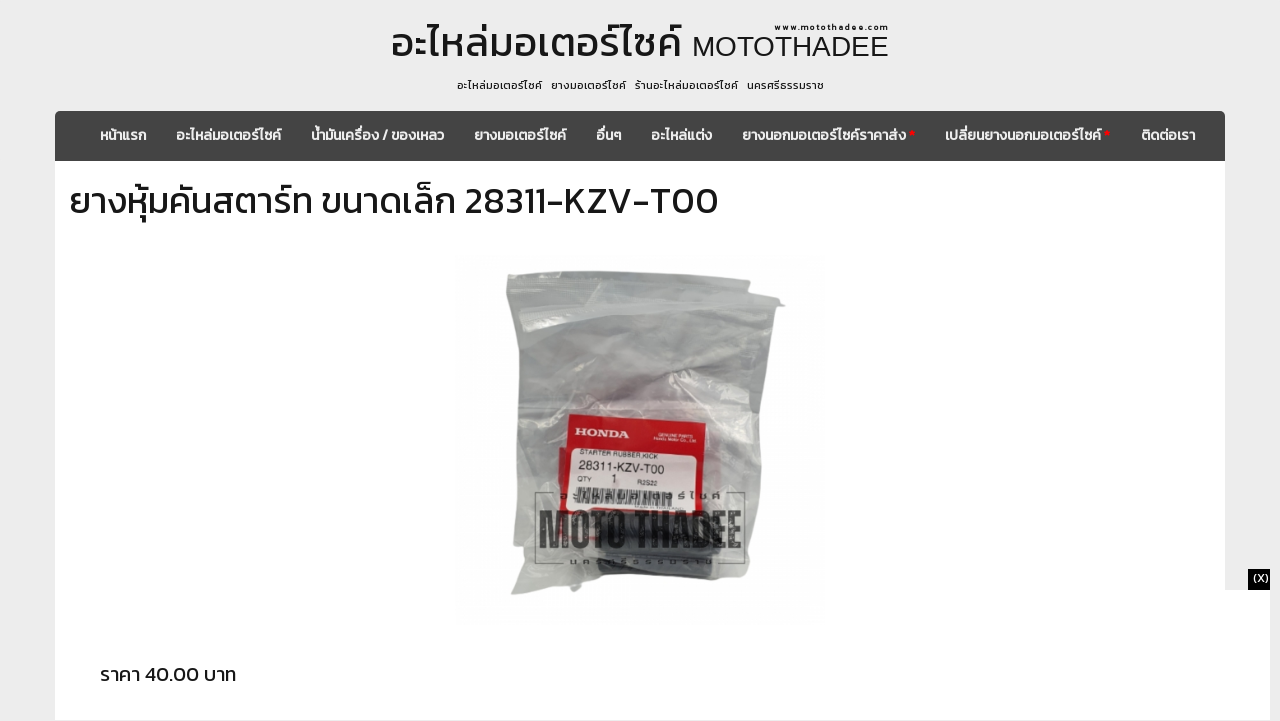

--- FILE ---
content_type: text/html; charset=UTF-8
request_url: https://motothadee.com/%E0%B8%AD%E0%B8%B0%E0%B9%84%E0%B8%AB%E0%B8%A5%E0%B9%88%E0%B8%A1%E0%B8%AD%E0%B9%80%E0%B8%95%E0%B8%AD%E0%B8%A3%E0%B9%8C%E0%B9%84%E0%B8%8B%E0%B8%84%E0%B9%8C/%E0%B8%A2%E0%B8%B2%E0%B8%87%E0%B8%AB%E0%B8%B8%E0%B9%89%E0%B8%A1%E0%B8%84%E0%B8%B1%E0%B8%99%E0%B8%AA%E0%B8%95%E0%B8%B2%E0%B8%A3%E0%B9%8C%E0%B8%97-%E0%B8%82%E0%B8%99%E0%B8%B2%E0%B8%94%E0%B9%80%E0%B8%A5%E0%B9%87%E0%B8%81-28311-KZV-T00-396
body_size: 6323
content:
<!DOCTYPE html PUBLIC "-//W3C//DTD HTML 4.0 Transitional//EN" "http://www.w3.org/TR/html4/loose.dtd">
<html lang="th" dir="ltr" xmlns:v="urn:schemas-microsoft-com:vml">
<head>
<meta http-equiv="Content-Type" content="text/html; charset=UTF-8"/>
<link rel="shortcut icon" href="https://motothadee.com/public/images/icon/motothadee.ico" type="image/x-icon">
<link href="https://fonts.googleapis.com/css?family=Kanit" rel="stylesheet">
<meta property="og:title" content="ยางหุ้มคันสตาร์ท ขนาดเล็ก 28311-KZV-T00 - MOTOTHADEE.com" />
<meta property="og:description" content="ยางหุ้มคันสตาร์ท ขนาดเล็ก 28311-KZV-T00" />
    <meta property="og:image" content=" https://motothadee.com/public/images/upload/product/cover/396/ad7a907e150f3302161801a6b36407bc.jpg" />
<title>ยางหุ้มคันสตาร์ท ขนาดเล็ก 28311-KZV-T00 - MOTOTHADEE.com</title>
<meta name="Keywords" content="อะไหล่มอเตอร์ไซค์ ยางมอเตอร์ไซค์ อะไหล่จักรยานยนต์ นครศรีธรรมราช"/>
<meta name="description" content="ยางหุ้มคันสตาร์ท ขนาดเล็ก 28311-KZV-T00">
<meta name="author" content="">
<meta name="viewport" content="width=device-width, initail-scale=1" >
<meta name="robots" content="index, follow">
<meta name="format-detection" content="telephone=no">
<meta name="stats-in-th" content="669a" />

<script src="https://motothadee.com/public/js/jquery.js" type="text/javascript"></script>
<script src="https://motothadee.com/public/js/main.js" type="text/javascript"></script>
<link href="https://motothadee.com/public/css/bootstrap.min.css" rel="stylesheet">
<link href="https://motothadee.com/public/css/heroic-features.css" rel="stylesheet">
<link href="https://motothadee.com/public/css/animations.css" rel="stylesheet" />
<link href="https://motothadee.com/public/bootstrap-social-gh-pages/assets/css/bootstrap.css" rel="stylesheet" />
<link href="https://motothadee.com/public/bootstrap-social-gh-pages/assets/css/font-awesome.css" rel="stylesheet" />
<link href="https://motothadee.com/public/bootstrap-social-gh-pages/assets/css/docs.css" rel="stylesheet" />
<link href="https://motothadee.com/public/bootstrap-social-gh-pages/bootstrap-social.css" rel="stylesheet" />
<!-- Global site tag (gtag.js) - Google Analytics -->
<script async src="https://www.googletagmanager.com/gtag/js?id=G-BV8QVS2MPR"></script>
<script>
  window.dataLayer = window.dataLayer || [];
  function gtag(){dataLayer.push(arguments);}
  gtag('js', new Date());

  gtag('config', 'G-BV8QVS2MPR');
</script>
<style>
.navbar{margin-bottom:0px; z-index:100; border:0px solid black !important;}
.nlprice2dc{text-decoration: line-through !important;}
.dc{font-size:24px; color:#cc0000 !important;}
.price{padding:1px;}
.price h4{margin-top:5px !important; margin-bottom:0px !important;}
.navbar-brand.active{color:#EDEDED !important;}
.active a{color:#EDEDED !important;}
.btn-social-icon{background-color:#444444 !important;}
.cheader .btn-social-icon{margin-left:15px;}
.btn-social-icon:hover{background-color:#555555 !important;}
.plist{color:#4b4b4b;}
.plist:hover{color:#000; text-decoration: none;}
.fred{color:red !important;}
.list-group-item.active, .list-group-item.active:hover, .list-group-item.active:focus {
    z-index: 2;
    color: #EDEDED;
    background-color: #444444;
    border-color: #444444;
}
.list-group-item {
    position: relative;
    display: block;
    padding: 10px 15px;
    margin-bottom: -1px;
    background-color: #2b2b2b;
    border: 1px solid #2b2b2b;
}
.list-group-item:hover{
    border: 1px solid #2b2b2b !important;
}
a.list-group-item {
    color:#fff;
}
a.list-group-item:focus, a.list-group-item:hover, button.list-group-item:focus, button.list-group-item:hover {
    color:#fff;
    background-color: #3b3b3b;
    border: 1px solid #3b3bb3;
}
.navbar-brand {
  padding: 0px;
}
.navbar-fixed-top {
    top: 0;
    border-width: 1 0 1px;
}
.navbar-brand>img {
    padding:5px;
    height:100%;
}
body{
    /* background: url(https://motothadee.com/public/images/background/bg.jpg) no-repeat center center fixed;  */
    -webkit-background-size: cover;
    -moz-background-size: cover;
    -o-background-size: cover;
    background-size: cover;
    color:#fff;
    font-family: 'Kanit', sans-serif;
    padding-top:0px;
    background-color:#EDEDED;
}
.fgreen{color: #444444;}
.navbar-brand {
  height: 80px;
}
/* .nav >li >a {
  padding-top: 30px;
  padding-bottom: 30px;
}
.navbar-toggle {
  padding: 10px;
  margin: 25px 15px 25px 0;
} */

div.main_header{
    display:inline-block; position:relative; margin-bottom:35px; font-family: inherit;
}
.gold{
    color: #171717;
}
h1 span.gold{
    font-size: 40px;
    color: #171717;
    font-family: 'Kanit', sans-serif;
}
.visible-xs h1 span.gold{
    font-size: 34px;
    color: #171717;
    font-family: 'Kanit', sans-serif;
}
.silver{
    color: #171717;
}
h1 span.silver{
    font-size: 28px;
    color: #171717;
}
.visible-xs h1 span.silver{
    font-size: 22px;
    color: #171717;
}
h1.header{
    text-align:center;
    padding-bottom:2px;
    background-size:100% 1px ;
    font-family: "Helvetica Neue", Helvetica, Arial, sans-serif;
}
.main_header .web{
    position:absolute; right:2px; top:22px; font-size:8px;
    color:#171717;
    font-weight:900;
}
.visible-xs .web{
    position:absolute; margin-left: auto; margin-right:auto; left:0; right:0; bottom:-10px; font-size:9px;
    background: -webkit-linear-gradient(#f8f8f8, #a8a8a8, #f8f8f8);
    -webkit-background-clip: text;
    -webkit-text-fill-color: transparent;
    font-weight:900;
}
.main_header .web_title{
    position:absolute; margin-left: auto; margin-right:auto; left:0; right:0; bottom:-17px; font-size:11px;
    color:#171717;
    font-weight:500;
}
.navbar-inverse{
    text-align:center; 
    background:#EDEDED;
    background-size:100% 2px ;
}
.container.grad1 {
    background-color:#444444;
    border-top-left-radius: 5px;
    border-top-right-radius: 5px;
}
.navbar-inverse .navbar-nav > li > a{
    color:#EDEDED;
    font-family: 'Kanit', sans-serif;
}
.navbar-inverse .navbar-nav > li > a:hover{
    background: -webkit-linear-gradient(#e8e8e8, #ffffff, #e8e8e8);
    -webkit-background-clip: text;
    -webkit-text-fill-color: transparent;
}
/* .nav >li >a{
    padding-top:10px;
    padding-bottom:10px;
} */
.kanit{
    font-family: 'Kanit', sans-serif;
}
.gold_border{
    border: 0px solid #444444;
    box-shadow: 2px 2px 5px #ccc;
}
img.logo{width: 85px; border-radius: 60px; margin-bottom: 10px; margin-right: 0px;}

footer{background-image:none; text-align: left; padding:0px;}
footer h2{text-align: left; font-weight: bold;}
footer a{font-weight:bold;}
.navbar-brand.active{color:#fff;}
.btn-social-icon{background-color:#444444 !important;}
.cheader .btn-social-icon{margin-left:15px;}
.btn-social-icon:hover{background-color:#555555 !important;}
.plist{display:block; color:#4b4b4b;}
.plist:hover{color:#000; text-decoration: none;}
.nldt2dc{text-decoration: line-through !important; color:red;}
.dc{font-size:14px; color:#cc0000 !important;}
.dt{padding:1px; border-bottom:1px dashed #e8e8e8; overflow: hidden; height: 28px;}
.notline{padding:1px; border-bottom:0px;}
.dt div{margin-top:5px !important; margin-bottom:0px !important; font-size:14px !important;}
.dt div.dtlabel{text-align:left; font-weight:bold;}
div.caption h3{font-size:18px; display:block; height:30px; line-height:30px; overflow:hidden; font-weight: bold;}
div.caption p{display:block; height:59px; overflow:hidden; font-size:14px; margin-bottom:10px;}
.header_title{font-size:18px; margin-top:20px; margin-bottom:20px; font-weight: bold;}
.btn_search{margin-top:15px; text-align: center;}
.tc{text-align: center;}

.update_box{display:block; padding-bottom:5px; text-align:left; height:20px;}
.dt div .status_update{
    display:inline-block;
    padding: 0px 5px !important;
    height: 15px;
    width: auto;
    font-size: 10px !important;
    font-weight: bold;
    color: #fff;
    background-color: #c33;
    text-align: center;
    line-height: 15px;
}
.title_close{font-size:18px; color:red; font-weight:bold;}

</style>
   
</head>
<body>
<nav class="navbar navbar-inverse" role="navigation">
    <!-- <img class="logo hidden-xs" src="https://motothadee.com/public/images/logo/logo.png" /> -->
    <div class="main_header hidden-xs">
        <h1 class="header"><span class="gold">อะไหล่มอเตอร์ไซค์</span> <span class="silver">MOTOTHADEE</span></h1>
        <div class="web">w w w . m o t o t h a d e e . c o m</div>
        <div class="web_title kanit">อะไหล่มอเตอร์ไซค์ &nbsp; ยางมอเตอร์ไซค์ &nbsp; ร้านอะไหล่มอเตอร์ไซค์ &nbsp; นครศรีธรรมราช</div>
    </div>
    <div class="main_header visible-xs">
        <h1 class="header"><span class="gold">อะไหล่มอเตอร์ไซค์</span> <span class="silver">MOTOTHADEE</span></h1>
        <div class="web_title kanit">อะไหล่มอเตอร์ไซค์ &nbsp; ยางมอเตอร์ไซค์ &nbsp; ร้านอะไหล่มอเตอร์ไซค์ &nbsp; นครศรีธรรมราช</div>
    </div>
    <div class="container grad1">
        <div class="navbar-header">
            <button type="button" class="navbar-toggle" data-toggle="collapse" data-target="#bs-example-navbar-collapse-1" style="float:left; margin-left:15px;">
                <span class="sr-only">Toggle navigation</span>
                <span class="icon-bar"></span>
                <span class="icon-bar"></span>
                <span class="icon-bar"></span>
            </button>
            <!-- <a class="navbar-brand" href="https://motothadee.com/./"><img src="https://motothadee.com/public/images/logo/logo.png" /></a> -->
        </div>
        <div class="collapse navbar-collapse" id="bs-example-navbar-collapse-1" style="font-weight:bold;">
            <ul class="nav navbar-nav">                
                <li class="">
                	<a href="https://motothadee.com/./">หน้าแรก</a>
                </li>
                                    <li class="">
                        <a href="https://motothadee.com/category/อะไหล่มอเตอร์ไซค์-1">อะไหล่มอเตอร์ไซค์</a>
                    </li>
                                    <li class="">
                        <a href="https://motothadee.com/category/น้ำมันเครื่อง-ของเหลว-4">น้ำมันเครื่อง / ของเหลว</a>
                    </li>
                                    <li class="">
                        <a href="https://motothadee.com/category/ยางมอเตอร์ไซค์-5">ยางมอเตอร์ไซค์</a>
                    </li>
                                    <li class="">
                        <a href="https://motothadee.com/category/อื่นๆ-2">อื่นๆ</a>
                    </li>
                                    <li class="">
                        <a href="https://motothadee.com/category/อะไหล่แต่ง-6">อะไหล่แต่ง</a>
                    </li>
                                                <li class="">
                    <a href="https://motothadee.com/ยางนอกมอเตอร์ไซค์ราคาส่ง">ยางนอกมอเตอร์ไซค์ราคาส่ง <span style="color:red;">*</span></a>
                </li>
                <li class="">
                    <a href="https://motothadee.com/เปลี่ยนยางนอกมอเตอร์ไซค์">เปลี่ยนยางนอกมอเตอร์ไซค์ <span style="color:red;">*</span></a>
                </li>
            </ul>
            <ul class="nav navbar-nav navbar-right">
                <li class="">
                    <a href="https://motothadee.com/contact_us">ติดต่อเรา</a>
                </li>
                            </ul>
        </div>
    </div>
</nav><script>
function a(data){
    $("#result_order").html( data );
    $("#order_box").css('display', 'block');
}
$(document).ready(function(){
	$("#order").click(function() {
	    var pid = $('#order').attr('rel');
	    $.post( "https://motothadee.com/index.php/order/add_to_cart"
		   ,{id : pid}
		   , function( data ) {
		    a(data);
	    });
	});
	$(".pthumb_box").click(function() {
	    $('.pthumb_box').removeClass('bg_dimer_w');
	    $(this).addClass('bg_dimer_w');
	    var thumb = $(this).children('img').attr('src');
	    $('.product_img').attr('src', thumb.replace(".thumb.jpg", ""));
	});
});
</script>
<style>
	.box_product_img{position:relative; height:380px; width:auto; overflow:hidden; border:0px solid #a8a8a8; margin-bottom:20px;}
    .bg_dimer_w{background-color:#000;}
    .pthumb_box{padding:4px; cursor:pointer; text-align: center;}
	.pthumb_box img{height:80px; border:0px;}
    .product_img{border:5px solid white; height:380px; position: absolute; left: 50%; top: 50%; -webkit-transform: translateY(-50%) translateX(-50%);}
    .thumbnail {
        min-height:330px;
    }
</style>
<!-- Page Content -->
<div class="container">
    <!-- Portfolio Item Row -->
    <div class="row">
        <div class="col-md-12 gold" style="background-color:#fff;">
            <h1 class="">ยางหุ้มคันสตาร์ท ขนาดเล็ก 28311-KZV-T00</h1>
            <br/>

			<div class="col-md-12">
									<div class="box_product_img">
						<img class="product_img" alt="ยางหุ้มคันสตาร์ท ขนาดเล็ก 28311-KZV-T00" src="https://motothadee.com/public/images/upload/product/cover/396/ad7a907e150f3302161801a6b36407bc.jpg">
					</div>
					<!-- Related Projects Row -->
							</div>
            <div class="col-md-12" style="padding:10px 30px; font-size:20px;">
				<p>ราคา 40.00 บาท</p>
			</div>
			<div class="col-md-12" style="padding:30px;">
				<p><p><font color="#000000" face="Arial">ยางหุ้มคันสตาร์ท ขนาดเล็ก 28311-KZV-T00</span></font><br></p></p>
                <br/>
                <div style="display:block; text-align:center;">
                    <span style="font-size:20px;" >สั่งสินค้า สอบถามอะไหล่รถมอเตอร์ไซค์เพิ่มเติม<br/>Line ID : <strong>@MOTOTHADEE</strong> (มี @ ด้วย)<span>
                    <br/>
                    <a href="https://lin.ee/wPhgdVO"><img width="150" src="https://motothadee.com/public/images/payment/line_motothadee.jpg" /></a>
                    <br/>
                    <a href="https://lin.ee/wPhgdVO"><img width="150" border="0" src="https://scdn.line-apps.com/n/line_add_friends/btn/th.png"></a>
                </div>
            </div>
           
        </div>
    </div>
	<!-- /.row -->
            <div class="row" style="margin-top:50px;s">
            <div class="col-md-12 gold">
                <h3>แนะนำ</h3>
             </div>
        </div>
        <div class="row" style="margin-top:0px;">
            <div class="col-md-12">
                                                    <div class="col-md-3 col-sm-6 hero-feature">
                        <div class="thumbnail gold" style="background-color:#fff; box-shadow: 2px 2px 5px #ccc;">
                            <a class="plist" traget="_blank" title="ท่อไอเสีย Honda Wave 110i ท่อลอด ยี่ห้อ AJ" href="https://motothadee.com/des/ท่อไอเสีย-Honda-Wave-110i-ท่อลอด-ยี่ห้อ-AJ-1737">
                                <div class="col-md-12" style="padding:10px 30px;>
                                    <h3 style="height:60px; color:#fff; line-height:30px; overflow:hidden; font-size:15px;"><strong>ท่อไอเสีย Honda Wave 110i ท่อลอด ยี่ห้อ AJ</strong></h3>
                                </div>
                                <img rel="" class="img-responsive" style="height:150px;" alt="ท่อไอเสีย Honda Wave 110i ท่อลอด ยี่ห้อ AJ" src="https://motothadee.com/public/images/no_image.png" alt="ท่อไอเสีย Honda Wave 110i ท่อลอด ยี่ห้อ AJ">
                                <div class="caption">
                                    <div class="col-md-12" style="padding:10px 30px; font-size:20px;">
                                        <p>ราคา 750.00 บาท</p>
                                    </div>
                                </div>
                            </a>
                        </div>
                    </div>
                                                                            <div class="col-md-3 col-sm-6 hero-feature">
                        <div class="thumbnail gold" style="background-color:#fff; box-shadow: 2px 2px 5px #ccc;">
                            <a class="plist" traget="_blank" title="กันลาย Honda Wave 125i 2018" href="https://motothadee.com/des/กันลาย-Honda-Wave-125i-2018-689">
                                <div class="col-md-12" style="padding:10px 30px;>
                                    <h3 style="height:60px; color:#fff; line-height:30px; overflow:hidden; font-size:15px;"><strong>กันลาย Honda Wave 125i 2018</strong></h3>
                                </div>
                                <img rel="" class="img-responsive" style="height:150px;" alt="กันลาย Honda Wave 125i 2018" src="https://motothadee.com/public/images/upload/product/cover/689/832f1aa96a718078861d11ddee3e4ec9.jpg.thumb.jpg" alt="กันลาย Honda Wave 125i 2018">
                                <div class="caption">
                                    <div class="col-md-12" style="padding:10px 30px; font-size:20px;">
                                        <p>ราคา 130.00 บาท</p>
                                    </div>
                                </div>
                            </a>
                        </div>
                    </div>
                                                                            <div class="col-md-3 col-sm-6 hero-feature">
                        <div class="thumbnail gold" style="background-color:#fff; box-shadow: 2px 2px 5px #ccc;">
                            <a class="plist" traget="_blank" title="สเตอร์หลัง DR 428 38T Jomthai พระอาทิตย์" href="https://motothadee.com/des/สเตอร์หลัง-DR-428-38T-Jomthai-พระอาทิตย์-1486">
                                <div class="col-md-12" style="padding:10px 30px;>
                                    <h3 style="height:60px; color:#fff; line-height:30px; overflow:hidden; font-size:15px;"><strong>สเตอร์หลัง DR 428 38T Jomthai พระอาทิตย์</strong></h3>
                                </div>
                                <img rel="" class="img-responsive" style="height:150px;" alt="สเตอร์หลัง DR 428 38T Jomthai พระอาทิตย์" src="https://motothadee.com/public/images/upload/product/cover/1486/d9314fcef343e9a15f2f11143c77c1eb.jpg.thumb.jpg" alt="สเตอร์หลัง DR 428 38T Jomthai พระอาทิตย์">
                                <div class="caption">
                                    <div class="col-md-12" style="padding:10px 30px; font-size:20px;">
                                        <p>ราคา 220.00 บาท</p>
                                    </div>
                                </div>
                            </a>
                        </div>
                    </div>
                                                                            <div class="col-md-3 col-sm-6 hero-feature">
                        <div class="thumbnail gold" style="background-color:#fff; box-shadow: 2px 2px 5px #ccc;">
                            <a class="plist" traget="_blank" title="โอริงไฟเบอร์คาร์บู Honda Wave, Dream ยี่ห้อ Washi (ราคาต่อตัว)" href="https://motothadee.com/des/โอริงไฟเบอร์คาร์บู-Honda-Wave-Dream-ยี่ห้อ-Washi-ราคาต่อตัว-2464">
                                <div class="col-md-12" style="padding:10px 30px;>
                                    <h3 style="height:60px; color:#fff; line-height:30px; overflow:hidden; font-size:15px;"><strong>โอริงไฟเบอร์คาร์บู Honda Wave, Dream ยี่ห้อ Washi (ราคาต่อตัว)</strong></h3>
                                </div>
                                <img rel="" class="img-responsive" style="height:150px;" alt="โอริงไฟเบอร์คาร์บู Honda Wave, Dream ยี่ห้อ Washi (ราคาต่อตัว)" src="https://motothadee.com/public/images/no_image.png" alt="โอริงไฟเบอร์คาร์บู Honda Wave, Dream ยี่ห้อ Washi (ราคาต่อตัว)">
                                <div class="caption">
                                    <div class="col-md-12" style="padding:10px 30px; font-size:20px;">
                                        <p>ราคา 20.00 บาท</p>
                                    </div>
                                </div>
                            </a>
                        </div>
                    </div>
                                                    </div>
        </div>
    </div>
<!-- /.container --><style>
.border_top_gold{

}
.img_footer{
    display:inline-block;
    margin:10px;
}
</style>

<div class="container border_top_gold" style="text-align:center; width:100%; margin:20px auto 0px auto; background-color:#EDEDED; padding:20px; opacity: 0.9;">
    <div class="row">
        <div class="col-sm-12">
            <!-- <a class="img_footer" href="https://motothadee.com/des/-6">
                <img src="https://motothadee.com/public/images/logo/w1.png?v=1.0">
            </a>
            <a class="img_footer" href="https://motothadee.com/des/-1">
                <img src="https://motothadee.com/public/images/logo/w2.png?v=1.0">
            </a>
            <a class="img_footer" href="https://motothadee.com/des/-5">
                <img src="https://motothadee.com/public/images/logo/w3.png?v=1.0">
            </a> -->
                
            <div class="gold">
                <a href="https://motothadee.com/./">หน้าแรก</a>&nbsp;|&nbsp;
                                    <a href="https://motothadee.com/category/อะไหล่มอเตอร์ไซค์-1">อะไหล่มอเตอร์ไซค์</a>&nbsp;|&nbsp;
                                    <a href="https://motothadee.com/category/น้ำมันเครื่อง-ของเหลว-4">น้ำมันเครื่อง / ของเหลว</a>&nbsp;|&nbsp;
                                    <a href="https://motothadee.com/category/ยางมอเตอร์ไซค์-5">ยางมอเตอร์ไซค์</a>&nbsp;|&nbsp;
                                    <a href="https://motothadee.com/category/อื่นๆ-2">อื่นๆ</a>&nbsp;|&nbsp;
                                    <a href="https://motothadee.com/category/อะไหล่แต่ง-6">อะไหล่แต่ง</a>&nbsp;|&nbsp;
                                            </div>


            <div style="margin-top:10px;">
                <p class="silver">
                    MotoThadee.com <strong>ร้านขายอะไหล่รถมอเตอร์ไซค์</strong> <strong>จังหวัดนครศรีธรรมราช</strong> ตั้งอยู่สี่แยกชลประทานท่าดี(ขาออก) จัดจำหน่ายอะไหล่มอเตอร์ไซค์ ยางมอเตอร์ไซค์ น้ำมันเครื่อง หัวเทียน และอะไหล่สำหรับซ่อมบำรุงรถมอเตอร์ไซค์<br/>
                    รวมเปิดให้บริการ<a href="https://suzuki.motothadee.com"><strong>โชว์รูมรถจักรยานยนต์ซูซูกิ</strong></a>และ เป็น<a href="https://suzuki.motothadee.com"><strong>ตัวแทนจำหน่ายรถจักรยานยนต์ซูซูกิ</strong></a>อย่างเป็นทางการ

                    

                </p>
            </div>

            <div style="margin-top:10px;">
                <strong class="gold" >พันธมิตร</strong>
                <p class="silver">
                    <strong><a target="_blank" href="https://suzuki.motothadee.com">มอเตอร์ไซค์ซูซูกิ</a></strong>&nbsp;|&nbsp;
                    <strong><a target="_blank" href="https://jedsadadiesel.com">เช็คปั๊ม หัวฉีด</a></strong>&nbsp;|&nbsp;
                    <strong><a target="_blank" href="https://friendlyfreelance.com">หางานฟรีแลนซ์</a></strong>&nbsp;|&nbsp;
                    <strong><a target="_blank" href="https://homematepro.com">หาแม่บ้าน</a></strong>&nbsp;|&nbsp;
                    <strong><a target="_blank" href="https://homematepro.com/%E0%B8%9B%E0%B8%A3%E0%B8%B0%E0%B8%81%E0%B8%B2%E0%B8%A8">ซื้อขาย บ้านมือสอง รถบ้าน</a></strong>
                </p>
            </div>
        </div>
    </div>
</div>
<div class="border_top_gold" style="text-align:center; width:100%; margin:0px auto 0px auto; background-color:#444; padding:10px; color:#EDEDED">
    <strong>Copyright © 2026 MotoThadee.COM  All Rights Reserved.</strong>
</div>

<div class="container" style="text-align:center;">
    <div class="fb-like-box" 
        data-href="" 
        data-width="350" 
        data-height="300" 
        data-stream="false"
        data-show-faces="true" 
        data-stream="false" 
        data-header="false"
        data-colorscheme="dark"
        data-show-border="false">
    </div>
</div>
<div id="fb-root"></div>
<link href="https://motothadee.com/public/jquery-ui/css/ui-lightness/jquery-ui-1.10.3.custom.min.css" rel="stylesheet">
<script src="https://motothadee.com/public/jquery-ui/js/jquery-ui-1.10.3.custom.min.js"></script>
<script src="https://motothadee.com/public/js/bootstrap.min.js" type="text/javascript"></script>
<script src="https://motothadee.com/public/js/jquery.cookie.js"></script>
<div id="fb_alert" style="position:fixed; bottom:-263px; right:10px; height:130px; width:250px; background-color:#ffffff;">
    <div id="close_fb_alert" class="forange" style="font-size:12px; line-height:8px; padding:5px; position:absolute; top:-21px; right:0px; width:22px; height:21px; cursor:pointer; background-color:black; color:#fff;">(X)</div>
    <div style="width:250px; height:130px; overflow:hidden;" class="fb-like-box bshadow"
            data-href="https://www.facebook.com/suzukimoto.nst" 
            data-width="250" 
            data-height="237" 
            data-stream="false"
            data-show-faces="true" 
            data-stream="false" 
            data-header="false">
    </div>
</div>
<script>
(function(d, s, id) {
  var js, fjs = d.getElementsByTagName(s)[0];
  if (d.getElementById(id)) return;
  js = d.createElement(s); js.id = id;
  js.src = "//connect.facebook.net/en_US/all.js#xfbml=1";
  fjs.parentNode.insertBefore(js, fjs);
}(document, 'script', 'facebook-jssdk'));

$(document).ready(function(){
    $( ".datepicker" ).datepicker({ 
        dayNamesMin: [ "อา", "จ", "อ", "พ", "พฤ", "ศ", "ส" ],
        monthNames: [ "Januar", "Februar", "Marts", "April", "Maj", "Juni", "Juli", "August", "กันยายน", "Oktober", "November", "December" ],
        dateFormat: "yy-mm-dd" 
    });
    if(!$.cookie('fb_alert')){
        setTimeout(function() {
        $( "#fb_alert" ).animate({
                    bottom: '0px'
                  }, 300, function() {
            });
        }, 1500);
    }
    $("#close_fb_alert").click(function(){
        $( "#fb_alert" ).animate({
                bottom: '-147px'
              }, 300, function() {
              $.cookie("fb_alert", 1, { expires : 7 });
        });
    });
}); 
</script>

</body>
</html>

--- FILE ---
content_type: text/css
request_url: https://motothadee.com/public/css/heroic-features.css
body_size: 309
content:
/*!
 * Start Bootstrap - Heroic Features HTML Template (http://startbootstrap.com)
 * Code licensed under the Apache License v2.0.
 * For details, see http://www.apache.org/licenses/LICENSE-2.0.
 */

body {
    padding-top: 70px; /* Required padding for .navbar-fixed-top. Remove if using .navbar-static-top. Change if height of navigation changes. */
}

.hero-spacer {
    margin-top: 50px;
}

.hero-feature {
    margin-bottom: 30px;
}

footer {
    margin: 50px 0;
}

--- FILE ---
content_type: text/css
request_url: https://motothadee.com/public/bootstrap-social-gh-pages/assets/css/docs.css
body_size: 899
content:

body{font-weight:300;-webkit-font-smoothing:antialiased}
h2{text-align:center;font-weight:300}
.btn-social-icon{margin-bottom:4px}
.jumbotron{position:relative;font-size:16px;color:#fff;color:rgba(255,255,255,0.75);text-align:center;border-radius:0;padding-bottom:80px;background-image:-webkit-linear-gradient(left, #720e9e 0, #dd4b39 100%);background-image:-o-linear-gradient(left, #720e9e 0, #dd4b39 100%);background-image:linear-gradient(to right, #720e9e 0, #dd4b39 100%);background-repeat:repeat-x;filter:progid:DXImageTransform.Microsoft.gradient(startColorstr='#ff720e9e', endColorstr='#ffdd4b39', GradientType=1)}.jumbotron h1{margin-bottom:15px;font-weight:300;letter-spacing:-1px;color:#fff}
.jumbotron iframe{width:100px !important;height:20px !important;border:none;overflow:hidden;margin:2px}
.jumbotron p a,.jumbotron .jumbotron-links a{font-weight:500;color:#fff}
.jumbotron .jumbotron-links{margin-top:15px;margin-bottom:0;padding-left:0;list-style:none;font-size:14px}.jumbotron .jumbotron-links li{display:inline}
.jumbotron .jumbotron-links li+li{margin-left:20px}
.jumbotron .bottom{position:absolute;bottom:0;left:0;right:0;padding:18px;background-color:rgba(0,0,0,0.2)}
.btn-outline{margin-top:15px;margin-bottom:15px;padding:18px 24px;font-size:inherit;font-weight:500;color:#fff;background-color:transparent;border-color:#fff;border-color:rgba(255,255,255,0.5);transition:all .1s ease-in-out}.btn-outline:hover,.btn-outline:active{color:#720e9e;background-color:#fff;border-color:#fff}
.how-to{padding:20px}.how-to h2{text-align:center}
.how-to li{font-size:21px;line-height:1.7;margin-top:20px}.how-to li p{font-size:16px;color:#555}
.how-to code{font-size:85%;word-wrap:break-word;white-space:normal}
footer{text-align:center;opacity:.8;padding:50px;background-image:-webkit-linear-gradient(left, #dd4b39 0, #720e9e 100%);background-image:-o-linear-gradient(left, #dd4b39 0, #720e9e 100%);background-image:linear-gradient(to right, #dd4b39 0, #720e9e 100%);background-repeat:repeat-x;filter:progid:DXImageTransform.Microsoft.gradient(startColorstr='#ffdd4b39', endColorstr='#ff720e9e', GradientType=1)}footer a{color:#fff}footer a:hover{color:#fff}
.links{margin:0;list-style:none;padding-left:0}.links li{display:inline;padding:0 10px}
.social-class .social-hex{font-family:Monaco,Menlo,Consolas,"Courier New",monospace;font-size:10px;opacity:.3;float:right}
.social-class li{margin-bottom:4px}.social-class li:hover .social-hex{opacity:1}
.social-class li:hover code{background-color:#e8e8ee}
.social-class code{cursor:default}
